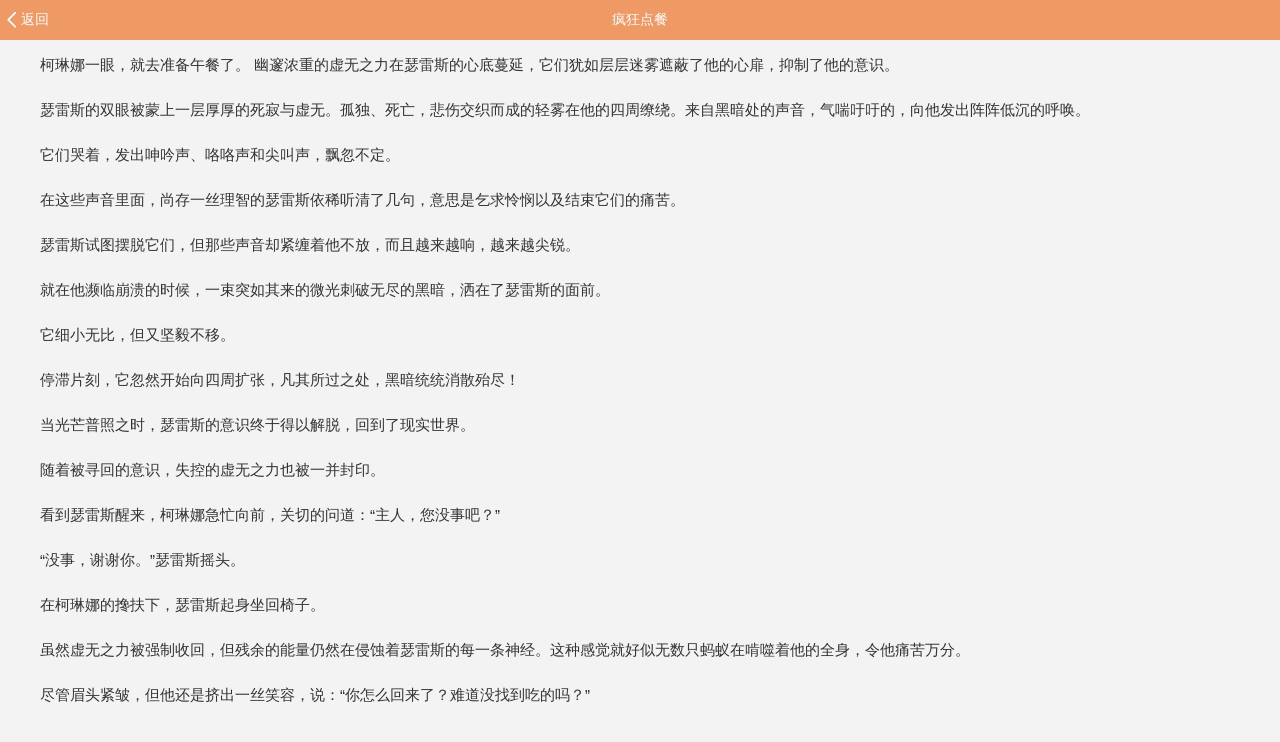

--- FILE ---
content_type: text/html; charset=utf-8
request_url: https://m.sfacg.com/c/1920271
body_size: 16448
content:
<!DOCTYPE html>

<html>
<head>
<meta charset="utf-8">
<meta name="viewport" content="width=device-width,minimum-scale=1,maximum-scale=1,user-scalable=no">
<meta content="telephone=no" name="format-detection" />
<meta http-equiv="Cache-Control" content="no-siteapp" />
<meta NAME="keywords" content="妹妹与皇位不可兼得,疯狂点餐">
<meta NAME="description">
<title>妹妹与皇位不可兼得 - 疯狂点餐 - 小说全文阅读 - SF轻小说</title>
<link href="//rs.sfacg.com/web/m/css/v2/book-1.0.14.css" rel="stylesheet" type="text/css">
<link href="//rs.sfacg.com/web/m/css/v2/font-1.0.06.css" rel="stylesheet" type="text/css">
<script type="text/javascript" src="//rs.sfacg.com/web/m/js/v1/jquery.min.js"></script>
</head>
<body>
<!--头部-->
<a name="top"></a>

<ul class="menu_top_list book_view_top">
<li><a href="/b/130849/">返回</a></li><li>疯狂点餐</li><li></li></ul>
<div class="yuedu Content_Frame" style="margin-top:0.4rem;">
<div style="text-indent: 2em;">
柯琳娜一眼，就去准备午餐了。 幽邃浓重的虚无之力在瑟雷斯的心底蔓延，它们犹如层层迷雾遮蔽了他的心扉，抑制了他的意识。<p>瑟雷斯的双眼被蒙上一层厚厚的死寂与虚无。孤独、死亡，悲伤交织而成的轻雾在他的四周缭绕。来自黑暗处的声音，气喘吁吁的，向他发出阵阵低沉的呼唤。</p><p>它们哭着，发出呻吟声、咯咯声和尖叫声，飘忽不定。</p><p>在这些声音里面，尚存一丝理智的瑟雷斯依稀听清了几句，意思是乞求怜悯以及结束它们的痛苦。</p><p>瑟雷斯试图摆脱它们，但那些声音却紧缠着他不放，而且越来越响，越来越尖锐。</p><p>就在他濒临崩溃的时候，一束突如其来的微光刺破无尽的黑暗，洒在了瑟雷斯的面前。</p><p>它细小无比，但又坚毅不移。</p><p>停滞片刻，它忽然开始向四周扩张，凡其所过之处，黑暗统统消散殆尽！</p><p>当光芒普照之时，瑟雷斯的意识终于得以解脱，回到了现实世界。</p><p>随着被寻回的意识，失控的虚无之力也被一并封印。</p><p>看到瑟雷斯醒来，柯琳娜急忙向前，关切的问道：“主人，您没事吧？”</p><p>“没事，谢谢你。”瑟雷斯摇头。</p><p>在柯琳娜的搀扶下，瑟雷斯起身坐回椅子。</p><p>虽然虚无之力被强制收回，但残余的能量仍然在侵蚀着瑟雷斯的每一条神经。这种感觉就好似无数只蚂蚁在啃噬着他的全身，令他痛苦万分。</p><p>尽管眉头紧皱，但他还是挤出一丝笑容，说：“你怎么回来了？难道没找到吃的吗？”</p><p>说到“吃”这个话题，柯琳娜的脸上登时浮现出一丝不易察觉的尴尬。她挠了挠脸颊，不好意思地说：“找是找到的了，但是……食物的丰富程度是按照女仆的等级来分配的。我是新人，所以能分到的食物种类很少，而且基本都是素食。她们甚至还美其名曰地告诉我，这是为了让主人在看到我时，会因我的妙曼身姿而生出好心情的必要的新人训练？！”</p><p>这大概又是某种欺负新人的传统吧，瑟雷斯想道。</p><p>“正当我考虑吃多少的时候，”柯琳娜继续说，“我忽然察觉到了您的异样，所以就跑上来看看。所幸，没出什么大事。”</p><p>“如果不是你，或许就真的出大事了。”瑟雷斯说，“你救了我，谢谢。”</p><p>“没关系，这是我应该做的。”柯琳娜欣然一笑，“您没事的话，我就先下去了。午餐时间要过了……”</p><p>“如果你不介意的话，”瑟雷斯微笑，“能赏脸和我共进午餐吗？我可以提供任何你想吃的食物。”</p><p>柯琳娜的双眼登时迸发出一道刺眼的饥饿之光！</p><p>她用力点了点头，说：“当然可以！当然可以！”</p><p>瑟雷斯先去和薇兹丽思打了声招呼，然后就和柯琳娜一起去了饭厅。</p><p>而在这个过程中，瑟雷斯惊奇地发现，即使仅有一墙之隔，薇兹丽思竟是完全没有察觉到刚才的虚无暴动！</p><p>可是，柯琳娜却发现了……</p><p>乔凡尼一族对灵魂方面的天赋异禀，瑟雷斯也有所耳闻，并且深入研究了一段时间。但他从没想过，这种能力居然可以针对“虚无”做出预警！</p><p>也或许，只是柯琳娜有这方面的天赋？</p><p>……</p><p>“想吃什么，随便点。”入座之后，瑟雷斯说。</p><p>尽管尤耶和菲雅都不在，但很快就有女仆接替了她们的工作。</p><p>接替工作的女仆躬身行礼，说：“主人，今天的特别菜色是——”</p><p>瑟雷斯摆手，说：“这顿午餐属于柯琳娜。”</p><p>柯琳娜皱起眉头，一脸思索之相。</p><p>过了一小会，柯琳娜才说道：“我要一大份‘斯普洛培根’、一份‘碳烤牛肉’，必须是桃木熏烤的，且牛肉要选自洛科达兽人部落养殖的牛…………”</p><p>柯琳娜前前后后说了五道主菜、两份主食、三份甜点、三杯饮品！</p><p>站在一旁的女仆，脸色阴沉的仿佛都要滴出水来！这种毫不客气的点餐方式，简直是对蔷薇花女仆团的极大的侮辱！</p><p>“哦，对了！”柯琳娜突然补充，“今天的特别菜色请务必给我来一份！还有，还有！蔷薇花一年仅产两千块的花露饼，也请给我来一份！久闻大名，但是从来没吃到过！机会难得，一定要把心愿全部满足才行！”	</p><p>“就按柯琳娜要求的来吧。”瑟雷斯笑着附和。</p><p>纵使心里对柯琳娜有一百个不满，但瑟雷斯的命令是要绝对服从的。女仆轻叹一声，瞪了</p><p>“相比于鲜血和食物，”瑟雷斯说，“武息和魔力所能供给的养分和能量应该更多才对。”</p><p>“嗯……”柯琳娜的神情再度变得尴尬，“吃东西只是我的个人爱好而已。小时候，父亲一直逼我学习礼仪、骑术……各式各样我不喜欢的东西。我无时无刻不在被迫学习，每天都很累。不过呢，唯独吃饭的时候没人会来打扰我。所以，为了能够获得更多的休息时间，我就想尽办法来拖延在饭桌上的时间。久而久之，就养成了……吃很多东西的习惯。”</p><p>说到最后，柯琳娜的双颊涌上一抹浅显的红晕。</p><p>紧接着，她又说：“那，那您呢，主人？您有什么爱好？”</p><p>“偶尔会买几名奴隶充实一下蔷薇女仆团，”瑟雷斯笑着摊手，“除此之外就没什么爱好了。”</p><p>这爱好一般人可玩不起……柯琳娜在心底吐了吐舌头。</p><p>在食物上桌之前，柯琳娜决定继续找话题来讲——在父亲的严密保护下，长这么大以来，她没和任何一名除亲人以外的异性，单独同处一室。所以说，如果没有事情做，就这么呆着，柯琳娜肯定会自己把自己给尴尬死。</p><p>“主人，”柯琳娜尝试摆出一副平静的表情，“其实，我在很小的时候就听过您的名字了。”</p><p>“很小？”瑟雷斯扬眉，“柯琳娜小姐，您今年多少岁了？”</p><p>在问及女性的年龄的时候，瑟雷斯总会不由自主的使用敬语——于他而言，这是个很冒犯的问题，态度放尊敬一点总归没什么错。</p><br></div>
<div class="yuedu_menu"><a href="/c/1918095">上一章</a><a href="/i/130849/">目录</a><a href="/c/1922153">下一章</a></div>
</div>
<div class="Tips" style="display:none;" id="Loading">
<div class="Tipscontent">
<div id="loaderImage" style="margin: 0 auto 0.075rem auto;background-size: 180px;"></div>
<span>载入中……</span>
</div>
</div>
<div class="Tips" style="display:none;" id="Tips">
<div class="Tipscontent">
<span>载入中……</span>
</div>
</div>
<ul class="tck" style="display:none" id="TicketBouns" >
<li>获得月票</li>
<li>
<div style="line-height:1.6em;">
<span style="color:#FF0;">恭喜你获得领取月票一张的资格！</span><br>作为轻小说爱好者的你，希望你能善用这张月票来投给自己喜欢的作品。<div class="tck_yp">领取月票</div>
</div>
</li>
<li>取 消</li>
</ul>
<script type="text/javascript" src="//rs.sfacg.com/web/m/js/v1/consume-1.0.02.js"></script>
<style>
.yuedu img { width: 100%; }
</style>
<script type="text/javascript">
    $(function () {
        //统计
        setTimeout(
            function () {
                $.ajax({
                    type: 'post',
                    url: '/API/Book.ashx?op=addviewrecord',
                    data: { bookid: 130849, articleid: 1920271 },
                    dataType: 'json',
                    cache: false,
                    global: false,
                    success: function (json) {
                        if (json.status == 200) {
                            $.ajax({
                                type: 'post',
                                url: '/ajax/ashx/Counter.ashx',
                                data: { id: 1920271 },
                                dataType: 'text',
                                cache: false,
                                global: false,
                                success: function (info) {
                                    HandleTicketBouns(info);
                                },
                                error: function (result, status) {
                                }
                            })
                        }
                    },
                    error: function (result, status) {
                    }
                });
            }, 3000);
        var tMutext = true;
        function HandleTicketBouns(info) {
            
            if (info != "0") {
                $("#TicketBouns").show();
                $("#TicketBouns li").eq(2).click(function(){
                    $("#TicketBouns").hide();
                });

                var infos = info.split('|');

                $(".tck_yp").click(function () {
                    if (tMutext) {
                        tMutext = false;
                        $("#TicketBouns").hide();
                        $.ajax({
                            type: 'post',
                            url: '/ajax/ashx/GetTicketBouns.ashx',
                            data: { ts: infos[1], key: infos[2] },
                            dataType: 'text',
                            cache: false,
                            global: false,
                            success: function (info) {
                                if (info == "1")
                                    ShowMessage("恭喜您成功获得一张月票!");
                                else if (info == "2")
                                    ShowMessage("很遗憾,您未在2分钟内领取月票,本次月票领取机会已过期.");
                                else if (info == "3")
                                    ShowMessage("参数校验出错.");
                                else if (info == "4")
                                    ShowMessage("只有登录用户可以获取月票.");
                                else ShowMessage("发生了未知的错误.");
                                tMutext = true;
                            },
                            error: function (result, status) {
                                ShowMessage("网络通信过程出现异常.");
                                tMutext = true;
                            }
                        });
                    }
                });
            }
        }
        $("#orderSingle").click(function () {
            var autoOrder = 0;
            if($("#autoOrder").attr("checked"))
                autoOrder = 1;
            consume.orderChapter(1920271,autoOrder, function(){location.href=location.href;}, function(msg){ShowMessage(msg)});
        })
        $("#orderAll").click(function () {
            var autoOrder = 0;
            if($("#autoOrder").attr("checked"))
                autoOrder = 1;
            consume.orderAllChapter(130849,autoOrder, function(){location.href=location.href;}, function(msg){ShowMessage(msg)});
        });
        $("#LinkPay").click(function(){
            location.href = "/pay/";
        });
        $('#Loading').ajaxStart(function () {
            ImageLoading("loaderImage");//图片loading效果
            $(this).show();
        }).ajaxStop(function () {
            //CloseMessage();
            ImageLoadingStop();
            $(this).hide();
        });

        if(browser.versions.weixin){
            $("#weixinTips").show();
        }
    });
    function ShowMessage(msginfo) {
        $("#Tips span").html(msginfo);
        $("#Tips").fadeIn();
        setTimeout(CloseMessage, 2000);
    }
    function CloseMessage() {
        $("#Tips").fadeOut();
    }
    $("body").contextmenu(function(){
        return false;
    });
    $("body").on("selectstart",function(){
        return false;
    });
    $("body").on("copy",function(){
        return false;
    });
    $("body").on("cut",function(){
        return false;
    });
</script>


<div class="bottom_menu"><a href="http://book.sfacg.com/ajax/ashx/ReturnToPC.ashx">切换电脑版</a>　 <a href="#top">返回顶部↑</a></div>
<div id="TJ" style="position:absolute; width:0; height:0; overflow: hidden;">
    <script src="//w.cnzz.com/c.php?id=30013274" language="JavaScript" charset="gb2312"></script>
    <script src='//w.cnzz.com/c.php?id=30062359' language='JavaScript'></script>
    <script type="text/javascript">
        var _mtac = {};
        (function () {
            var mta = document.createElement("script");
            mta.src = "//pingjs.qq.com/h5/stats.js?v2.0.4";
            mta.setAttribute("name", "MTAH5");
            mta.setAttribute("sid", "500624013");

            var s = document.getElementsByTagName("script")[0];
            s.parentNode.insertBefore(mta, s);
        })();
    </script>
</div>
<div id="bottomNav" style="display:none"><i></i>
<img src="//rs.sfacg.com/web/m/images/APP_icon.png" width="172" height="30" border="0"><img src="//rs.sfacg.com/web/m/images/APP_D.png" width="65px" height="24px" border="0"><img src="//rs.sfacg.com/web/m/images/APP_Close.png" width="11.5px" height="11.5px"></div>
<script type="text/javascript" src="//rs.sfacg.com/web/m/js/v1/libs-1.0.2.js"></script>
<script type="text/javascript">
    $(function () {
        if ((browser.versions.weixin || browser.versions.qq) && getCookie("appNav") == "") {
            $("#bottomNav").show();
            $("#bottomNav img").eq(0).click(function () {
                location.href = "http://a.app.qq.com/o/simple.jsp?pkgname=com.sfacg";
            });
            $("#bottomNav img").eq(1).click(function () {
                location.href = "http://a.app.qq.com/o/simple.jsp?pkgname=com.sfacg";
            });
        }
        else {
            if (browser.versions.iPhone && getCookie("appNav") == "") {
                $("#bottomNav").show();
                $("#bottomNav img").eq(0).click(function () {
                    location.href = "https://itunes.apple.com/cn/app/bo-luo-bao-qing-xiao-shuo/id928785539";
                });
                $("#bottomNav img").eq(1).click(function () {
                    location.href = "https://itunes.apple.com/cn/app/bo-luo-bao-qing-xiao-shuo/id928785539";
                });
            }
            if (browser.versions.android && getCookie("appNav") == "") {
                $("#bottomNav").show();
                $("#bottomNav img").eq(0).click(function () {
                    location.href = "https://rs2.sfacg.com/app/down/android/h5/boluobao.apk";
                });
                $("#bottomNav img").eq(1).click(function () {
                    location.href = "https://rs2.sfacg.com/app/down/android/h5/boluobao.apk";
                });
            }
        }
        $("#bottomNav img").eq(2).click(function () {
            $("#bottomNav").hide();
            addCookie("appNav", false, 6);
        });
    })
</script>
</body>
</html>
